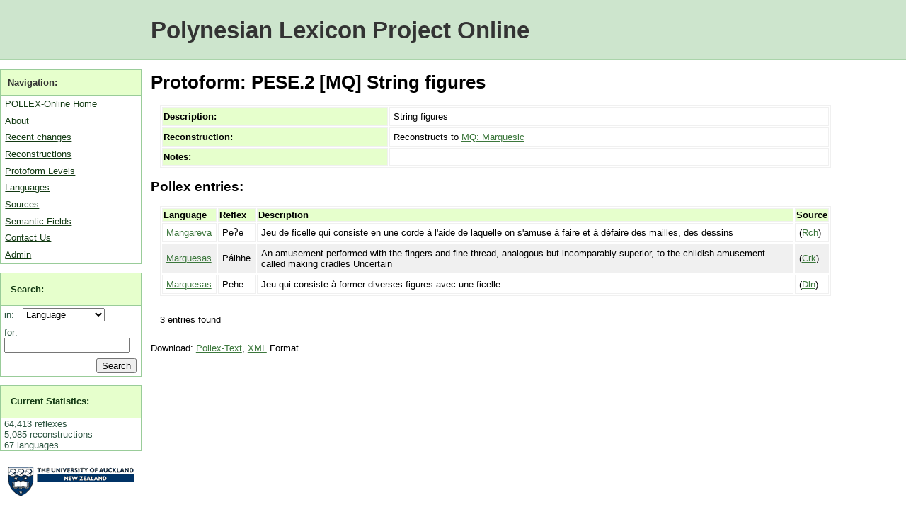

--- FILE ---
content_type: text/html; charset=utf-8
request_url: https://pollex.eva.mpg.de/entry/pese2/
body_size: 2536
content:



<!DOCTYPE html PUBLIC "-//W3C//DTD XHTML 1.0 Transitional//EN" "http://www.w3.org/TR/xhtml1/DTD/xhtml1-transitional.dtd">
<html xmlns="http://www.w3.org/1999/xhtml">
<head>
    <meta http-equiv="content-type" content="text/html; charset=utf-8" />
    <title> Entries for PESE.2 [MQ] String figures </title>
    <meta name="keywords" content="" />
    <meta name="description" content="" />
    <link rel="alternate" type="application/rss+xml" title="RSS 2.0" href="/feed/entry/" />
    <link href="/media/pollex.css" media="screen" rel="stylesheet" type="text/css" />
    <link href="/media/print.css" media="print" rel="stylesheet" type="text/css" />

    <script type="text/javascript">
	var _gaq = _gaq || []; _gaq.push(['_setAccount', 'UA-1005531-3']); _gaq.push(['_trackPageview']);
	(function() {
    		var ga = document.createElement('script'); ga.type = 'text/javascript'; ga.async = true;
    		ga.src = ('https:' == document.location.protocol ? 'https://ssl' : 'http://www') + '.google-analytics.com/ga.js';
    		var s = document.getElementsByTagName('script')[0]; s.parentNode.insertBefore(ga, s);
  	})();
    </script>
</head>
<body>
    <div id="wrap">
        <div id="header"><h1><a href="/">Polynesian Lexicon Project Online</a></h1></div>

        <div id="menu">
            <ul>
                <li class="subhead">Navigation:</li>
                <li><a href="/">POLLEX-Online Home</a></li>
                <li><a href="/about/">About</a></li>
                <li><a href="/history/">Recent changes</a></li>
                <li><a href="/entry/">Reconstructions</a></li>
                <li><a href="/level/">Protoform Levels</a></li>
                <li><a href="/language/">Languages</a></li>
                <li><a href="/source/">Sources</a></li>
                <li><a href="/category/">Semantic Fields</a></li>
                <li><a href="/contact/">Contact Us</a></li>
                <li><a href="/admin/">Admin</a></li>
            </ul>
            <form action="/search/" method="get">
            <ul id="searchbox">
                <li class="subhead"><a href="/search/">Search:</a></li>
                <li class="plain">
                    <label for="id_field">in: &nbsp;</label>
                    <select name="field" id="id_field">
                        <option value="language">Language</option>
                        <option value="protoform">Reconstructions</option>
                        <option value="entry">Reflexes</option>
                    </select>
                </li>
                <li class="plain">
                    <label for="id_query">for:</label> 
                    <input id="id_query" type="text" name="query" maxlength="30" />
                </li>
                <li class="plain">
                    <input type="submit" id="searchbutton" value="Search" />
                </li>
            </ul>
            </form>
            
            <ul class="statistics">
                <li class="subhead"><a href="/statistics/">Current Statistics:</a></li>
                
                    
    <li class="plain">64,413 reflexes</li>
    <li class="plain">5,085 reconstructions</li>
    <li class="plain">67 languages</li>


                
            </ul>
            <p class="logo">
                <a href="http://www.auckland.ac.nz/">
                    <img src="/media/img/auckland_uny_logo.png" 
                        alt="University of Auckland" width="179" height="44" />
                </a>
            </p>
            
            <p class="logo dalsl">
                <a href="http://www.arts.auckland.ac.nz/departments/index.cfm?S=D_DALSL">
                Applied Language Studies and Linguistics (DALSL)
                </a>
            </p>
            
            <p class="logo abvd">
                <a href="http://language.psy.auckland.ac.nz/">
                    Austronesian Basic Vocabulary Database
                </a>
            </p>
            
            <p class="logo">
                <a href="http://www.shh.mpg.de" alt="Max Planck Institute" >
                    <img src="/media/img/minerva_small.png" 
                        width="120" height="120" />
                </a>
            </p>
        </div>

        <div id="content">    
            
    <h1>Protoform: PESE.2 [MQ] String figures</h1>
    
    <table>
        <tr>
            <th>Description:</th>
            <td>String figures</td>
        </tr>
        <tr>
            <th>Reconstruction:</th>
            <td>Reconstructs to 
                 <a href="/level/MQ/" 
                        title="Entries for MQ">
                        MQ: Marquesic
                </a>
            </td>
        </tr>
        <tr>
            <th>Notes:</th>
            <td><p></p></td>
        </tr>
    </table>
        
    <h2>Pollex entries:</h2>
    
    
        <table>
            <tr>
                <th>Language</th>
                <th>Reflex</th>
                <th>Description</th>
                <th>Source</th>
            </tr>
            
                <tr class="odd">
                    <td>
                        <a href="/language/mangareva/" 
                            title="Entries for Mangareva">Mangareva</a>
                    </td>
                    <td class="item">
                        Peʔe
                    </td>
                    <td>
                        Jeu de ficelle qui consiste en une corde à l&#39;aide de laquelle on s&#39;amuse à faire et à défaire des mailles, des dessins 
                        
                        
                    </td>
                    <td>
                        (<a href="/source/51/" title="Rensch 1991">Rch</a>)
                    </td>
                </tr>
            
                <tr class="even">
                    <td>
                        <a href="/language/marquesas/" 
                            title="Entries for Marquesas">Marquesas</a>
                    </td>
                    <td class="item">
                        Páihhe
                    </td>
                    <td>
                        An amusement performed with the fingers and fine thread, analogous but incomparably superior, to the childish amusement called making cradles Uncertain 
                        
                        
                    </td>
                    <td>
                        (<a href="/source/103/" title="Crook 1998">Crk</a>)
                    </td>
                </tr>
            
                <tr class="odd">
                    <td>
                        <a href="/language/marquesas/" 
                            title="Entries for Marquesas">Marquesas</a>
                    </td>
                    <td class="item">
                        Pehe
                    </td>
                    <td>
                        Jeu qui consiste à former diverses figures avec une ficelle
                        
                        
                    </td>
                    <td>
                        (<a href="/source/259/" title="Dordillon 1904">Dln</a>)
                    </td>
                </tr>
            
        </table>
        
        <p class="count">3 entries found</p>
    
        
        <p class="download">
            Download: <a href="/api/txt/pollex/pese2/">Pollex-Text</a>,
            <a href="/api/xml/pollex/pese2/">XML</a> Format.
        </p>

        </div>
        <div id="clearfooter"></div>
        <div id="footer">
            &copy; POLLEX-Online 2010. 
            <a href="http://simon.net.nz">Simon J Greenhill</a>, Ross Clark &amp; Bruce Biggs. 
            <a href="/contact/">Contact us <img src="/media/img/contact.png" alt="Contact us" /></a>.
	    <a href="https://www.eva.mpg.de/imprint/" target="_blank">Max Planck EVA Imprint/Impressum</a>.
        </div>
    </div>


    <!-- Piwik --> 
    <script type="text/javascript">
    var pkBaseURL = (("https:" == document.location.protocol) ? "https://stats.simon.net.nz/" : "http://stats.simon.net.nz/");
    document.write(unescape("%3Cscript src='" + pkBaseURL + "piwik.js' type='text/javascript'%3E%3C/script%3E"));
    </script><script type="text/javascript">
    try {
    var piwikTracker = Piwik.getTracker(pkBaseURL + "piwik.php", 1);
    piwikTracker.trackPageView();
    piwikTracker.enableLinkTracking();
    } catch( err ) {}
    </script><noscript><p><img src="http://stats.simon.net.nz/piwik.php?idsite=1" style="border:0" alt="" /></p></noscript>
    <!-- End Piwik Tracking Tag -->
</body>
</html>





--- FILE ---
content_type: text/css
request_url: https://pollex.eva.mpg.de/media/pollex.css
body_size: 1508
content:
html{ height: 100%; } 
BODY{ 
	font: 0.8em "lucida", "verdana", "arial", "tahoma", "verdana", sans-serif; 	
	width:100%; 
	background: #FFFFFF;
	margin: 0;
	padding: 0;
	height: 100%;
}
img{border-style: none;}
#wrap{	
	background:url( /media/img/bg200.gif )  top left repeat-y;
	min-height: 100%;
	margin: auto;
	position: relative;
}
* html #wrap{ height: 100% }

#clearfooter{
	clear:both;
	height: 40px;
	overflow: hidden;
}

#header{ 
	margin: 0;
    padding: 0.1em 0.1em 0em 0.1em;
	font-family: "lucida", "verdana", sans-serif;
	border-bottom: 1px solid #AAD4AA;
    background: #CDE5CD;
} 
#header h1{
    padding: 0;
    margin-left: 212px;
    font-size: 2.6em;
	font-weight: bold;
}
#header a{ color: #333333;  text-decoration: none; }
#header a:hover{ color: #2C5440; }

#footer{
	position: absolute;
	bottom: 0;
	background: #CDE5CD;
	height:40px;
	border-top: 1px solid #AAD4AA; 
	width: 100%;
	text-align: center;
}
#footer a{ color: #3C773C; border-bottom: 1px #fff;}
#footer a:hover{ border-bottom: 1px solid #E6FFCC; }

#menu{
	float: left;
	width: 200px;
}

#menu ul
{
	padding: 0; 
	list-style-type: none; 
	background: #fff;
	border: 1px solid #99CC99;
}
.plain{
    margin-left: 2px; 
}
#menu .subhead{ 
    font-weight: bold; background: #E6FFCC; color: #333; padding: 0.8em;
    border-bottom: 1px solid #99CC99;
}
#menu .subhead a{ border-bottom: 1px solid #E6FFCC;  text-decoration: none; }

#menu ul li a{ border-bottom: 1px solid #fff; display: block; padding: 0.3em; color: #133A13; }
#menu ul li a:hover{ background: #ECFFE5; border: 0; color: #333; border-bottom: 1px solid #333;}
#menu ul li{ display:block; color: #2C5440; padding-left: 0.2em;}

#menu .logo{ text-align: center; margin-left: auto; margin-right: auto; }
#menu .logo a{ padding: 10px; display:block; border: 1px solid #FFF; }
#menu .logo a:hover{ border: 1px solid #333; background: #ECFFE5; }

.dalsl a{ text-decoration: none; color: #A71930; font-weight: bold; background: #FAF2F3; }
.abvd a{ text-decoration: none; color: #036; font-weight: bold; border: 1px solid #69c; background: #E5F2FF; }


#content{
	position: relative;
	margin-left: 200px;
	padding: 0 1em 1em 1em;
}
#content a{ color: #3C773C;  } 
#content a:hover{ border-bottom: 1px solid #E6FFCC; }

#searchbox{ padding: 2px; }
#searchbox li{ padding: 0.3em; }
#searchbox li #searchbutton { margin-left: 130px; }
/* Tables */
table { border: solid #f0f0f0 1px; width: 90%; margin: 1em;}
th { border: solid #f0f0f0 1px; background-color: #E6FFCC; 
    font-weight: bold; text-align: left;
}
tr.odd td{}
tr.even td{ background: #f0f0f0;}
td { border: solid #f0f0f0 1px; padding:0.4em;}
td.item{white-space: nowrap}

/* pagination box */
.pagination{
    text-align: center;
    width: 60%;
    margin: 2em auto;
    padding: 0.3em;
    font-size: 1.2em; 
    border: 1px solid #333; 
    background: #E6FFCC;
    font-weight: bold;
}
.pagination_title{ }
.pagination a{ 
    padding: 0.3em; 
    color: #333;
}
.pagination a:hover{ color: #9cf; background: #FFFEE5; }

/* contact form */
#contactform{ padding: 10px; }
#contactform p{ display: block; padding: 5px; width: 600px;}
#contactform label{ width: 200px; float: left; text-align: right;}
#contactform input{ margin-left: 5px;}
.formerror {background: #FFFEE5;  border: 1px solid #333; }

/* tooltips */

a.tip{ position:relative; z-index:24; text-decoration:none; border-bottom: 1px dotted; }
a.tip:hover{z-index:25; background-color:#ff0}
a.tip span{display: none}
a.tip:hover span{
    display:block;
    position:absolute;
    top:2em; left:2em;
    padding: 1em; 
    border:1px solid #333;
    background:#E6FFCC; color:#000;
    text-align: center
}

.image { width: 300px; border: 2px solid #333; margin: 1em; }
.bigimage{ width: 500px; border: 2px solid #333; margin: 1em; }
.image p, .bigimage p{ margin: 0.3em; text-align: center;}
.byline{ font-size: larger; }
.attrib{ font-size: smaller; }

/*misc*/
.highlight{ padding: 1em; border: 1px solid #333; background: #FFFF99; font-size: larger;}
.error{text-align: center; padding: 1em; background: #FFFEE5;  border: 1px solid #333; width:60%; }
.notes{ padding: 1em; font-size: 1.2em;}
.count{ padding: 1em; }
.description{ padding: 0 1em 0 1em; font-size: 1.4em; }

.borrowing{ margin-left: 1em; padding: 0.5em; 
        background: #FFFF99; font-weight: bold; float:right;
}

.flag{ margin-left: 1em; padding: 0.5em; 
        background: #FFFF99; font-weight: bold; float:right;
}

.center{ margin: 0px auto; }
.right{ float: right; }
.clear{ clear: both; }

.news{ }
.newsbyline{ color: #444; padding-left: 20px; font-size: smaller; }

.ref { padding: 1em; font-size: larger;}
.dialect{ font-weight: bold; }

--- FILE ---
content_type: text/css
request_url: https://pollex.eva.mpg.de/media/print.css
body_size: 533
content:
html{ height: 100%; } 
BODY{ 
	font: 0.8em "lucida", "verdana", "arial", "tahoma", "verdana", sans-serif; 	
	width:100%; 
	background: #FFFFFF;
	margin: 0;
	padding: 0;
	height: 100%;
}
img{ border-style: none; }
#wrap{	
	background:url( /media/img/bg200.gif )  top left repeat-y;
	min-height: 100%;
	margin: auto;
	position: relative;
}
* html #wrap{ height: 100% }

#clearfooter{
	clear:both;
	height: 40px;
	overflow: hidden;
}

#header{ display: none; } 
#footer{
	position: absolute;
	bottom: 0;
	height:40px;
	border-top: 1px solid #AAD4AA; 
	width: 100%;
	text-align: center;
}
#menu{ display: none; }

#content{
	margin-left: 0px;
	padding: 0 1em 1em 1em;
}
#content a{ color: #3C773C; border-bottom: 1px #3C773C;}

/* Tables */
table { border: solid #f0f0f0 1px; width: 99%; }
th { border: solid #f0f0f0 1px; background-color: #E6FFCC;  font-weight: bold; text-align: left; }
tr.odd td{}
tr.even td{ background: #f0f0f0;}
td { border: solid #f0f0f0 1px; padding:0.4em;}
td.item{white-space: nowrap}
